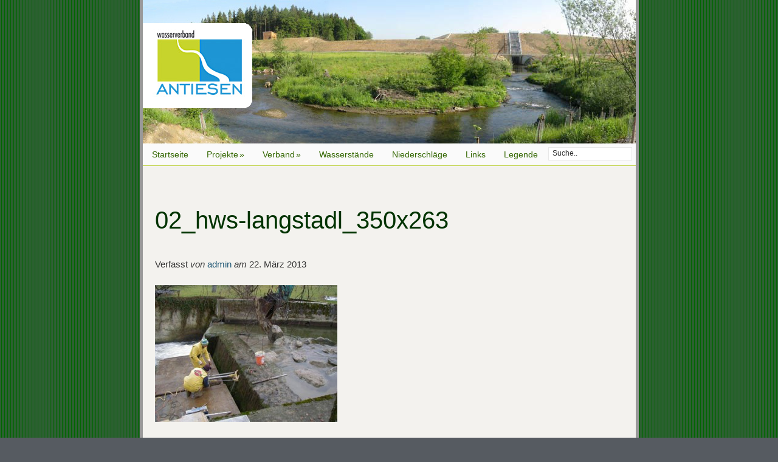

--- FILE ---
content_type: text/html; charset=UTF-8
request_url: https://www.wv-antiesen.at/02_hws-langstadl_350x263/
body_size: 6678
content:
<!DOCTYPE HTML>
<html class="no-js" lang="de">
<head>
<meta charset="UTF-8" />
<link rel="profile" href="https://gmpg.org/xfn/11" />
<meta name="viewport" content="width=device-width, initial-scale=1.0"/>
<title>02_hws-langstadl_350x263 | Wasserverband Antiesen</title>
<link rel="Shortcut Icon" href="https://www.wv-antiesen.at/wp-content/themes/catalyst/images/favicon.ico" type="image/x-icon" />
<meta name='robots' content='max-image-preview:large' />
	<style>img:is([sizes="auto" i], [sizes^="auto," i]) { contain-intrinsic-size: 3000px 1500px }</style>
	<link rel='dns-prefetch' href='//stats.wp.com' />
<link rel="alternate" type="application/rss+xml" title="Wasserverband Antiesen &raquo; Feed" href="https://www.wv-antiesen.at/feed/" />
<link rel="alternate" type="application/rss+xml" title="Wasserverband Antiesen &raquo; Kommentar-Feed" href="https://www.wv-antiesen.at/comments/feed/" />
<script type="text/javascript">
/* <![CDATA[ */
window._wpemojiSettings = {"baseUrl":"https:\/\/s.w.org\/images\/core\/emoji\/16.0.1\/72x72\/","ext":".png","svgUrl":"https:\/\/s.w.org\/images\/core\/emoji\/16.0.1\/svg\/","svgExt":".svg","source":{"concatemoji":"https:\/\/www.wv-antiesen.at\/wp-includes\/js\/wp-emoji-release.min.js?ver=6.8.3"}};
/*! This file is auto-generated */
!function(s,n){var o,i,e;function c(e){try{var t={supportTests:e,timestamp:(new Date).valueOf()};sessionStorage.setItem(o,JSON.stringify(t))}catch(e){}}function p(e,t,n){e.clearRect(0,0,e.canvas.width,e.canvas.height),e.fillText(t,0,0);var t=new Uint32Array(e.getImageData(0,0,e.canvas.width,e.canvas.height).data),a=(e.clearRect(0,0,e.canvas.width,e.canvas.height),e.fillText(n,0,0),new Uint32Array(e.getImageData(0,0,e.canvas.width,e.canvas.height).data));return t.every(function(e,t){return e===a[t]})}function u(e,t){e.clearRect(0,0,e.canvas.width,e.canvas.height),e.fillText(t,0,0);for(var n=e.getImageData(16,16,1,1),a=0;a<n.data.length;a++)if(0!==n.data[a])return!1;return!0}function f(e,t,n,a){switch(t){case"flag":return n(e,"\ud83c\udff3\ufe0f\u200d\u26a7\ufe0f","\ud83c\udff3\ufe0f\u200b\u26a7\ufe0f")?!1:!n(e,"\ud83c\udde8\ud83c\uddf6","\ud83c\udde8\u200b\ud83c\uddf6")&&!n(e,"\ud83c\udff4\udb40\udc67\udb40\udc62\udb40\udc65\udb40\udc6e\udb40\udc67\udb40\udc7f","\ud83c\udff4\u200b\udb40\udc67\u200b\udb40\udc62\u200b\udb40\udc65\u200b\udb40\udc6e\u200b\udb40\udc67\u200b\udb40\udc7f");case"emoji":return!a(e,"\ud83e\udedf")}return!1}function g(e,t,n,a){var r="undefined"!=typeof WorkerGlobalScope&&self instanceof WorkerGlobalScope?new OffscreenCanvas(300,150):s.createElement("canvas"),o=r.getContext("2d",{willReadFrequently:!0}),i=(o.textBaseline="top",o.font="600 32px Arial",{});return e.forEach(function(e){i[e]=t(o,e,n,a)}),i}function t(e){var t=s.createElement("script");t.src=e,t.defer=!0,s.head.appendChild(t)}"undefined"!=typeof Promise&&(o="wpEmojiSettingsSupports",i=["flag","emoji"],n.supports={everything:!0,everythingExceptFlag:!0},e=new Promise(function(e){s.addEventListener("DOMContentLoaded",e,{once:!0})}),new Promise(function(t){var n=function(){try{var e=JSON.parse(sessionStorage.getItem(o));if("object"==typeof e&&"number"==typeof e.timestamp&&(new Date).valueOf()<e.timestamp+604800&&"object"==typeof e.supportTests)return e.supportTests}catch(e){}return null}();if(!n){if("undefined"!=typeof Worker&&"undefined"!=typeof OffscreenCanvas&&"undefined"!=typeof URL&&URL.createObjectURL&&"undefined"!=typeof Blob)try{var e="postMessage("+g.toString()+"("+[JSON.stringify(i),f.toString(),p.toString(),u.toString()].join(",")+"));",a=new Blob([e],{type:"text/javascript"}),r=new Worker(URL.createObjectURL(a),{name:"wpTestEmojiSupports"});return void(r.onmessage=function(e){c(n=e.data),r.terminate(),t(n)})}catch(e){}c(n=g(i,f,p,u))}t(n)}).then(function(e){for(var t in e)n.supports[t]=e[t],n.supports.everything=n.supports.everything&&n.supports[t],"flag"!==t&&(n.supports.everythingExceptFlag=n.supports.everythingExceptFlag&&n.supports[t]);n.supports.everythingExceptFlag=n.supports.everythingExceptFlag&&!n.supports.flag,n.DOMReady=!1,n.readyCallback=function(){n.DOMReady=!0}}).then(function(){return e}).then(function(){var e;n.supports.everything||(n.readyCallback(),(e=n.source||{}).concatemoji?t(e.concatemoji):e.wpemoji&&e.twemoji&&(t(e.twemoji),t(e.wpemoji)))}))}((window,document),window._wpemojiSettings);
/* ]]> */
</script>
<link rel='stylesheet' id='catalyst_minified_stylesheet-css' href='https://www.wv-antiesen.at/wp-content/themes/dynamik/css/dynamik-min.css?ver=1645202510' type='text/css' media='all' />
<style id='wp-emoji-styles-inline-css' type='text/css'>

	img.wp-smiley, img.emoji {
		display: inline !important;
		border: none !important;
		box-shadow: none !important;
		height: 1em !important;
		width: 1em !important;
		margin: 0 0.07em !important;
		vertical-align: -0.1em !important;
		background: none !important;
		padding: 0 !important;
	}
</style>
<link rel='stylesheet' id='wp-block-library-css' href='https://www.wv-antiesen.at/wp-includes/css/dist/block-library/style.min.css?ver=6.8.3' type='text/css' media='all' />
<style id='classic-theme-styles-inline-css' type='text/css'>
/*! This file is auto-generated */
.wp-block-button__link{color:#fff;background-color:#32373c;border-radius:9999px;box-shadow:none;text-decoration:none;padding:calc(.667em + 2px) calc(1.333em + 2px);font-size:1.125em}.wp-block-file__button{background:#32373c;color:#fff;text-decoration:none}
</style>
<link rel='stylesheet' id='mediaelement-css' href='https://www.wv-antiesen.at/wp-includes/js/mediaelement/mediaelementplayer-legacy.min.css?ver=4.2.17' type='text/css' media='all' />
<link rel='stylesheet' id='wp-mediaelement-css' href='https://www.wv-antiesen.at/wp-includes/js/mediaelement/wp-mediaelement.min.css?ver=6.8.3' type='text/css' media='all' />
<style id='jetpack-sharing-buttons-style-inline-css' type='text/css'>
.jetpack-sharing-buttons__services-list{display:flex;flex-direction:row;flex-wrap:wrap;gap:0;list-style-type:none;margin:5px;padding:0}.jetpack-sharing-buttons__services-list.has-small-icon-size{font-size:12px}.jetpack-sharing-buttons__services-list.has-normal-icon-size{font-size:16px}.jetpack-sharing-buttons__services-list.has-large-icon-size{font-size:24px}.jetpack-sharing-buttons__services-list.has-huge-icon-size{font-size:36px}@media print{.jetpack-sharing-buttons__services-list{display:none!important}}.editor-styles-wrapper .wp-block-jetpack-sharing-buttons{gap:0;padding-inline-start:0}ul.jetpack-sharing-buttons__services-list.has-background{padding:1.25em 2.375em}
</style>
<style id='global-styles-inline-css' type='text/css'>
:root{--wp--preset--aspect-ratio--square: 1;--wp--preset--aspect-ratio--4-3: 4/3;--wp--preset--aspect-ratio--3-4: 3/4;--wp--preset--aspect-ratio--3-2: 3/2;--wp--preset--aspect-ratio--2-3: 2/3;--wp--preset--aspect-ratio--16-9: 16/9;--wp--preset--aspect-ratio--9-16: 9/16;--wp--preset--color--black: #000000;--wp--preset--color--cyan-bluish-gray: #abb8c3;--wp--preset--color--white: #ffffff;--wp--preset--color--pale-pink: #f78da7;--wp--preset--color--vivid-red: #cf2e2e;--wp--preset--color--luminous-vivid-orange: #ff6900;--wp--preset--color--luminous-vivid-amber: #fcb900;--wp--preset--color--light-green-cyan: #7bdcb5;--wp--preset--color--vivid-green-cyan: #00d084;--wp--preset--color--pale-cyan-blue: #8ed1fc;--wp--preset--color--vivid-cyan-blue: #0693e3;--wp--preset--color--vivid-purple: #9b51e0;--wp--preset--gradient--vivid-cyan-blue-to-vivid-purple: linear-gradient(135deg,rgba(6,147,227,1) 0%,rgb(155,81,224) 100%);--wp--preset--gradient--light-green-cyan-to-vivid-green-cyan: linear-gradient(135deg,rgb(122,220,180) 0%,rgb(0,208,130) 100%);--wp--preset--gradient--luminous-vivid-amber-to-luminous-vivid-orange: linear-gradient(135deg,rgba(252,185,0,1) 0%,rgba(255,105,0,1) 100%);--wp--preset--gradient--luminous-vivid-orange-to-vivid-red: linear-gradient(135deg,rgba(255,105,0,1) 0%,rgb(207,46,46) 100%);--wp--preset--gradient--very-light-gray-to-cyan-bluish-gray: linear-gradient(135deg,rgb(238,238,238) 0%,rgb(169,184,195) 100%);--wp--preset--gradient--cool-to-warm-spectrum: linear-gradient(135deg,rgb(74,234,220) 0%,rgb(151,120,209) 20%,rgb(207,42,186) 40%,rgb(238,44,130) 60%,rgb(251,105,98) 80%,rgb(254,248,76) 100%);--wp--preset--gradient--blush-light-purple: linear-gradient(135deg,rgb(255,206,236) 0%,rgb(152,150,240) 100%);--wp--preset--gradient--blush-bordeaux: linear-gradient(135deg,rgb(254,205,165) 0%,rgb(254,45,45) 50%,rgb(107,0,62) 100%);--wp--preset--gradient--luminous-dusk: linear-gradient(135deg,rgb(255,203,112) 0%,rgb(199,81,192) 50%,rgb(65,88,208) 100%);--wp--preset--gradient--pale-ocean: linear-gradient(135deg,rgb(255,245,203) 0%,rgb(182,227,212) 50%,rgb(51,167,181) 100%);--wp--preset--gradient--electric-grass: linear-gradient(135deg,rgb(202,248,128) 0%,rgb(113,206,126) 100%);--wp--preset--gradient--midnight: linear-gradient(135deg,rgb(2,3,129) 0%,rgb(40,116,252) 100%);--wp--preset--font-size--small: 13px;--wp--preset--font-size--medium: 20px;--wp--preset--font-size--large: 36px;--wp--preset--font-size--x-large: 42px;--wp--preset--spacing--20: 0.44rem;--wp--preset--spacing--30: 0.67rem;--wp--preset--spacing--40: 1rem;--wp--preset--spacing--50: 1.5rem;--wp--preset--spacing--60: 2.25rem;--wp--preset--spacing--70: 3.38rem;--wp--preset--spacing--80: 5.06rem;--wp--preset--shadow--natural: 6px 6px 9px rgba(0, 0, 0, 0.2);--wp--preset--shadow--deep: 12px 12px 50px rgba(0, 0, 0, 0.4);--wp--preset--shadow--sharp: 6px 6px 0px rgba(0, 0, 0, 0.2);--wp--preset--shadow--outlined: 6px 6px 0px -3px rgba(255, 255, 255, 1), 6px 6px rgba(0, 0, 0, 1);--wp--preset--shadow--crisp: 6px 6px 0px rgba(0, 0, 0, 1);}:where(.is-layout-flex){gap: 0.5em;}:where(.is-layout-grid){gap: 0.5em;}body .is-layout-flex{display: flex;}.is-layout-flex{flex-wrap: wrap;align-items: center;}.is-layout-flex > :is(*, div){margin: 0;}body .is-layout-grid{display: grid;}.is-layout-grid > :is(*, div){margin: 0;}:where(.wp-block-columns.is-layout-flex){gap: 2em;}:where(.wp-block-columns.is-layout-grid){gap: 2em;}:where(.wp-block-post-template.is-layout-flex){gap: 1.25em;}:where(.wp-block-post-template.is-layout-grid){gap: 1.25em;}.has-black-color{color: var(--wp--preset--color--black) !important;}.has-cyan-bluish-gray-color{color: var(--wp--preset--color--cyan-bluish-gray) !important;}.has-white-color{color: var(--wp--preset--color--white) !important;}.has-pale-pink-color{color: var(--wp--preset--color--pale-pink) !important;}.has-vivid-red-color{color: var(--wp--preset--color--vivid-red) !important;}.has-luminous-vivid-orange-color{color: var(--wp--preset--color--luminous-vivid-orange) !important;}.has-luminous-vivid-amber-color{color: var(--wp--preset--color--luminous-vivid-amber) !important;}.has-light-green-cyan-color{color: var(--wp--preset--color--light-green-cyan) !important;}.has-vivid-green-cyan-color{color: var(--wp--preset--color--vivid-green-cyan) !important;}.has-pale-cyan-blue-color{color: var(--wp--preset--color--pale-cyan-blue) !important;}.has-vivid-cyan-blue-color{color: var(--wp--preset--color--vivid-cyan-blue) !important;}.has-vivid-purple-color{color: var(--wp--preset--color--vivid-purple) !important;}.has-black-background-color{background-color: var(--wp--preset--color--black) !important;}.has-cyan-bluish-gray-background-color{background-color: var(--wp--preset--color--cyan-bluish-gray) !important;}.has-white-background-color{background-color: var(--wp--preset--color--white) !important;}.has-pale-pink-background-color{background-color: var(--wp--preset--color--pale-pink) !important;}.has-vivid-red-background-color{background-color: var(--wp--preset--color--vivid-red) !important;}.has-luminous-vivid-orange-background-color{background-color: var(--wp--preset--color--luminous-vivid-orange) !important;}.has-luminous-vivid-amber-background-color{background-color: var(--wp--preset--color--luminous-vivid-amber) !important;}.has-light-green-cyan-background-color{background-color: var(--wp--preset--color--light-green-cyan) !important;}.has-vivid-green-cyan-background-color{background-color: var(--wp--preset--color--vivid-green-cyan) !important;}.has-pale-cyan-blue-background-color{background-color: var(--wp--preset--color--pale-cyan-blue) !important;}.has-vivid-cyan-blue-background-color{background-color: var(--wp--preset--color--vivid-cyan-blue) !important;}.has-vivid-purple-background-color{background-color: var(--wp--preset--color--vivid-purple) !important;}.has-black-border-color{border-color: var(--wp--preset--color--black) !important;}.has-cyan-bluish-gray-border-color{border-color: var(--wp--preset--color--cyan-bluish-gray) !important;}.has-white-border-color{border-color: var(--wp--preset--color--white) !important;}.has-pale-pink-border-color{border-color: var(--wp--preset--color--pale-pink) !important;}.has-vivid-red-border-color{border-color: var(--wp--preset--color--vivid-red) !important;}.has-luminous-vivid-orange-border-color{border-color: var(--wp--preset--color--luminous-vivid-orange) !important;}.has-luminous-vivid-amber-border-color{border-color: var(--wp--preset--color--luminous-vivid-amber) !important;}.has-light-green-cyan-border-color{border-color: var(--wp--preset--color--light-green-cyan) !important;}.has-vivid-green-cyan-border-color{border-color: var(--wp--preset--color--vivid-green-cyan) !important;}.has-pale-cyan-blue-border-color{border-color: var(--wp--preset--color--pale-cyan-blue) !important;}.has-vivid-cyan-blue-border-color{border-color: var(--wp--preset--color--vivid-cyan-blue) !important;}.has-vivid-purple-border-color{border-color: var(--wp--preset--color--vivid-purple) !important;}.has-vivid-cyan-blue-to-vivid-purple-gradient-background{background: var(--wp--preset--gradient--vivid-cyan-blue-to-vivid-purple) !important;}.has-light-green-cyan-to-vivid-green-cyan-gradient-background{background: var(--wp--preset--gradient--light-green-cyan-to-vivid-green-cyan) !important;}.has-luminous-vivid-amber-to-luminous-vivid-orange-gradient-background{background: var(--wp--preset--gradient--luminous-vivid-amber-to-luminous-vivid-orange) !important;}.has-luminous-vivid-orange-to-vivid-red-gradient-background{background: var(--wp--preset--gradient--luminous-vivid-orange-to-vivid-red) !important;}.has-very-light-gray-to-cyan-bluish-gray-gradient-background{background: var(--wp--preset--gradient--very-light-gray-to-cyan-bluish-gray) !important;}.has-cool-to-warm-spectrum-gradient-background{background: var(--wp--preset--gradient--cool-to-warm-spectrum) !important;}.has-blush-light-purple-gradient-background{background: var(--wp--preset--gradient--blush-light-purple) !important;}.has-blush-bordeaux-gradient-background{background: var(--wp--preset--gradient--blush-bordeaux) !important;}.has-luminous-dusk-gradient-background{background: var(--wp--preset--gradient--luminous-dusk) !important;}.has-pale-ocean-gradient-background{background: var(--wp--preset--gradient--pale-ocean) !important;}.has-electric-grass-gradient-background{background: var(--wp--preset--gradient--electric-grass) !important;}.has-midnight-gradient-background{background: var(--wp--preset--gradient--midnight) !important;}.has-small-font-size{font-size: var(--wp--preset--font-size--small) !important;}.has-medium-font-size{font-size: var(--wp--preset--font-size--medium) !important;}.has-large-font-size{font-size: var(--wp--preset--font-size--large) !important;}.has-x-large-font-size{font-size: var(--wp--preset--font-size--x-large) !important;}
:where(.wp-block-post-template.is-layout-flex){gap: 1.25em;}:where(.wp-block-post-template.is-layout-grid){gap: 1.25em;}
:where(.wp-block-columns.is-layout-flex){gap: 2em;}:where(.wp-block-columns.is-layout-grid){gap: 2em;}
:root :where(.wp-block-pullquote){font-size: 1.5em;line-height: 1.6;}
</style>
<script type="text/javascript" src="https://www.wv-antiesen.at/wp-content/plugins/enable-jquery-migrate-helper/js/jquery/jquery-1.12.4-wp.js?ver=1.12.4-wp" id="jquery-core-js"></script>
<script type="text/javascript" src="https://www.wv-antiesen.at/wp-content/plugins/enable-jquery-migrate-helper/js/jquery-migrate/jquery-migrate-1.4.1-wp.js?ver=1.4.1-wp" id="jquery-migrate-js"></script>
<script type="text/javascript" src="https://www.wv-antiesen.at/wp-content/themes/catalyst/lib/js/modernizr.min.js?ver=1.5.3" id="modernizr-js"></script>
<script type="text/javascript" src="https://www.wv-antiesen.at/wp-content/themes/catalyst/lib/js/respond/respond.min.js?ver=1.5.3" id="respond-js"></script>
<link rel="pingback" href="https://www.wv-antiesen.at/xmlrpc.php" />
<link rel="https://api.w.org/" href="https://www.wv-antiesen.at/wp-json/" /><link rel="alternate" title="JSON" type="application/json" href="https://www.wv-antiesen.at/wp-json/wp/v2/media/527" /><link rel="EditURI" type="application/rsd+xml" title="RSD" href="https://www.wv-antiesen.at/xmlrpc.php?rsd" />
<link rel='shortlink' href='https://www.wv-antiesen.at/?p=527' />
<link rel="alternate" title="oEmbed (JSON)" type="application/json+oembed" href="https://www.wv-antiesen.at/wp-json/oembed/1.0/embed?url=https%3A%2F%2Fwww.wv-antiesen.at%2F02_hws-langstadl_350x263%2F" />
<link rel="alternate" title="oEmbed (XML)" type="text/xml+oembed" href="https://www.wv-antiesen.at/wp-json/oembed/1.0/embed?url=https%3A%2F%2Fwww.wv-antiesen.at%2F02_hws-langstadl_350x263%2F&#038;format=xml" />
	<style>img#wpstats{display:none}</style>
		<link rel="canonical" href="https://www.wv-antiesen.at/02_hws-langstadl_350x263/" />
<div id="top"></div><!-- Anker für back-to-top -->
</head>

<body data-rsssl=1 class="attachment wp-singular attachment-template-default single single-attachment postid-527 attachmentid-527 attachment-jpeg wp-theme-catalyst wp-child-theme-dynamik mac chrome no-sidebar catalyst_default header-left-full-width logo-image">

<div id="wrap" class="clearfix">
<div id="header-wrap">
<header id="header" role="banner">
<div id="header-left">
<p id="title"><a href="https://www.wv-antiesen.at/" title="Wasserverband Antiesen">Wasserverband Antiesen</a></p><p id="tagline">Projekte</p></div>
</header>
</div>
<div id="navbar-1-wrap"><nav id="navbar-1" class="clearfix" role="navigation"><div id="navbar-1-left"><ul id="nav-1" class="nav-1 superfish"><li class="home"><a href="https://www.wv-antiesen.at/" title="Startseite">Startseite</a></li><li class="page_item page-item-13 page_item_has_children"><a href="https://www.wv-antiesen.at/projekte/">Projekte</a><ul class='children'><li class="page_item page-item-93"><a href="https://www.wv-antiesen.at/projekte/rhb-hof/">RHB Hof</a></li><li class="page_item page-item-104"><a href="https://www.wv-antiesen.at/projekte/rhb-rettenbrunn/">RHB Rettenbrunn</a></li><li class="page_item page-item-110"><a href="https://www.wv-antiesen.at/projekte/rhb-wotzling/">RHB Wötzling</a></li><li class="page_item page-item-19 page_item_has_children"><a href="https://www.wv-antiesen.at/projekte/projekte-im-verbandsgebiet/">Projekte im Verbandsgebiet</a><ul class='children'><li class="page_item page-item-33 page_item_has_children"><a href="https://www.wv-antiesen.at/projekte/projekte-im-verbandsgebiet/aurolzmunster/">Aurolzmünster</a><ul class='children'><li class="page_item page-item-38"><a href="https://www.wv-antiesen.at/projekte/projekte-im-verbandsgebiet/aurolzmunster/hws-aurolzmunster/">HWS Aurolzmünster</a></li><li class="page_item page-item-45"><a href="https://www.wv-antiesen.at/projekte/projekte-im-verbandsgebiet/aurolzmunster/hws-maierhof-nord/">HWS Maierhof Nord</a></li><li class="page_item page-item-132"><a href="https://www.wv-antiesen.at/projekte/projekte-im-verbandsgebiet/aurolzmunster/hws-maierhof-sud/">HWS Maierhof Süd</a></li><li class="page_item page-item-138"><a href="https://www.wv-antiesen.at/projekte/projekte-im-verbandsgebiet/aurolzmunster/renaturierung-pegel-danner/">Renaturierung Pegel Danner</a></li><li class="page_item page-item-140"><a href="https://www.wv-antiesen.at/projekte/projekte-im-verbandsgebiet/aurolzmunster/sanierung-8-absturze-aurolzmunster/">Sanierung 8 Abstürze Aurolzmünster</a></li></ul></li><li class="page_item page-item-89 page_item_has_children"><a href="https://www.wv-antiesen.at/projekte/projekte-im-verbandsgebiet/eberschwang/">Eberschwang</a><ul class='children'><li class="page_item page-item-186"><a href="https://www.wv-antiesen.at/projekte/projekte-im-verbandsgebiet/eberschwang/hws-eberschwang/">HWS Eberschwang</a></li><li class="page_item page-item-188"><a href="https://www.wv-antiesen.at/projekte/projekte-im-verbandsgebiet/eberschwang/renaturierung-vockingerbach/">Renaturierung Vockingerbach</a></li></ul></li><li class="page_item page-item-91"><a href="https://www.wv-antiesen.at/projekte/projekte-im-verbandsgebiet/eitzing/">Eitzing</a></li><li class="page_item page-item-95 page_item_has_children"><a href="https://www.wv-antiesen.at/projekte/projekte-im-verbandsgebiet/hohenzell/">Hohenzell</a><ul class='children'><li class="page_item page-item-198"><a href="https://www.wv-antiesen.at/projekte/projekte-im-verbandsgebiet/hohenzell/hws-hohenzell/">HWS Hohenzell</a></li><li class="page_item page-item-200"><a href="https://www.wv-antiesen.at/projekte/projekte-im-verbandsgebiet/hohenzell/hws-langstadl/">HWS Langstadl</a></li></ul></li><li class="page_item page-item-97"><a href="https://www.wv-antiesen.at/projekte/projekte-im-verbandsgebiet/ort-reichersberg/">Ort und Reichersberg</a></li><li class="page_item page-item-106 page_item_has_children"><a href="https://www.wv-antiesen.at/projekte/projekte-im-verbandsgebiet/ried-im-innkreis/">Ried im Innkreis</a><ul class='children'><li class="page_item page-item-192"><a href="https://www.wv-antiesen.at/projekte/projekte-im-verbandsgebiet/ried-im-innkreis/revitalisierung-der-breitsach/">Revitalisierung der Breitsach</a></li></ul></li><li class="page_item page-item-99 page_item_has_children"><a href="https://www.wv-antiesen.at/projekte/projekte-im-verbandsgebiet/st-marienkirchen/">St. Marienkirchen</a><ul class='children'><li class="page_item page-item-190"><a href="https://www.wv-antiesen.at/projekte/projekte-im-verbandsgebiet/st-marienkirchen/hws-etzelshoferbach/">HWS Etzelshoferbach</a></li></ul></li><li class="page_item page-item-101"><a href="https://www.wv-antiesen.at/projekte/projekte-im-verbandsgebiet/st-martin/">St. Martin</a></li><li class="page_item page-item-108"><a href="https://www.wv-antiesen.at/projekte/projekte-im-verbandsgebiet/tumeltsham/">Tumeltsham</a></li></ul></li></ul></li><li class="page_item page-item-53 page_item_has_children"><a href="https://www.wv-antiesen.at/verband/">Verband</a><ul class='children'><li class="page_item page-item-56"><a href="https://www.wv-antiesen.at/verband/geografische-lage/">Geografische Lage</a></li><li class="page_item page-item-58"><a href="https://www.wv-antiesen.at/verband/mitglieder/">Mitglieder</a></li><li class="page_item page-item-60"><a href="https://www.wv-antiesen.at/verband/vorstand/">Vorstand</a></li><li class="page_item page-item-63"><a href="https://www.wv-antiesen.at/verband/zweck/">Zweck</a></li><li class="page_item page-item-65"><a href="https://www.wv-antiesen.at/verband/historie/">Historie</a></li></ul></li><li class="page_item page-item-123"><a href="https://www.wv-antiesen.at/wasserstande/">Wasserstände</a></li><li class="page_item page-item-823"><a href="https://www.wv-antiesen.at/niederschlaege/">Niederschläge</a></li><li class="page_item page-item-126"><a href="https://www.wv-antiesen.at/links/">Links</a></li><li class="page_item page-item-129"><a href="https://www.wv-antiesen.at/legende/">Legende</a></li></ul></div><div id="navbar-1-right" class="navbar-right-search">
		<form method="get" class="searchform" action="https://www.wv-antiesen.at/" >
			<input type="text" value="Suche.." name="s" class="s" onfocus="if(this.value == 'Suche..' ) {this.value = '';}" onblur="if(this.value == '' ) {this.value = 'Suche..';}" />
			
		</form>
	</div></nav></div>

		<div id="container-wrap">
		
			
			<div id="container">
			
							
				<div id="content-sidebar-wrap">
				
										
					<div id="content-wrap">

												
						<div id="content" class="hfeed" role="main">
						
							
		
		
	<article class="post-527 attachment type-attachment status-inherit hentry">
	
		<header class="entry-header">
						<h1 class="entry-title">02_hws-langstadl_350x263</h1>

			<div class="byline-meta">Verfasst <em>von</em> <span class="author vcard"><span class="fn"><a href="https://www.wv-antiesen.at/author/admin/" rel="author">admin</a></span></span> <em>am</em> <time class="date time published" title="2013-03-22T16:05:21+0200">22. März 2013</time>  </div>		</header>
		
				<div class="entry-content">
		<p class="attachment"><a href='https://www.wv-antiesen.at/wp-content/uploads/02_hws-langstadl_350x263.jpg'><img fetchpriority="high" decoding="async" width="300" height="225" src="https://www.wv-antiesen.at/wp-content/uploads/02_hws-langstadl_350x263-300x225.jpg" class="attachment-medium size-medium" alt="" srcset="https://www.wv-antiesen.at/wp-content/uploads/02_hws-langstadl_350x263-300x225.jpg 300w, https://www.wv-antiesen.at/wp-content/uploads/02_hws-langstadl_350x263.jpg 350w" sizes="(max-width: 300px) 100vw, 300px" /></a></p>
<div style="clear:both;"></div>
<!--<rdf:RDF xmlns:rdf="http://www.w3.org/1999/02/22-rdf-syntax-ns#"
			xmlns:dc="http://purl.org/dc/elements/1.1/"
			xmlns:trackback="http://madskills.com/public/xml/rss/module/trackback/">
		<rdf:Description rdf:about="https://www.wv-antiesen.at/02_hws-langstadl_350x263/"
    dc:identifier="https://www.wv-antiesen.at/02_hws-langstadl_350x263/"
    dc:title="02_hws-langstadl_350x263"
    trackback:ping="https://www.wv-antiesen.at/02_hws-langstadl_350x263/trackback/" />
</rdf:RDF>-->
		</div>
		<footer class="post-meta"><p></p></footer>		
	</article>
		
	
	
						</div><!-- end #content -->
						
						<div style="clear:both;"></div>
						
						
					</div><!-- end #content-wrap -->
					
					
				</div><!-- end #content-sidebar-wrap -->
				
								
			</div><!-- end #container -->
			
			<div style="clear:both;"></div>
			
						
		</div><!-- end #container-wrap -->
		
		<div style="clear:both;"></div>

		<div id="footer-wrap">
<footer id="footer" class="clearfix" role="contentinfo">
 <p class="footer-content footer-left"> <span class="footer-text"><a href="https://www.wv-antiesen.at/impressum">Impressum</a> | <a href="https://www.wv-antiesen.at/login-ws">Login WS</a> | <a href="https://www.wv-antiesen.at/cookie-policy/">Cookie Policy</a> | <a href="https://www.wv-antiesen.at/datenschutzerklaerung/">Datenschutz</a> |</span> <span class="footer-copyright">Copyright &copy; 2025 Wasserverband Antiesen</span> 
</footer>
</div>
</div><!-- end #wrap -->
<script type="speculationrules">
{"prefetch":[{"source":"document","where":{"and":[{"href_matches":"\/*"},{"not":{"href_matches":["\/wp-*.php","\/wp-admin\/*","\/wp-content\/uploads\/*","\/wp-content\/*","\/wp-content\/plugins\/*","\/wp-content\/themes\/dynamik\/*","\/wp-content\/themes\/catalyst\/*","\/*\\?(.+)"]}},{"not":{"selector_matches":"a[rel~=\"nofollow\"]"}},{"not":{"selector_matches":".no-prefetch, .no-prefetch a"}}]},"eagerness":"conservative"}]}
</script>
<script type="text/javascript" src="https://www.wv-antiesen.at/wp-content/themes/catalyst/lib/js/navbars/superfish.js?ver=1.5.3" id="superfish-js"></script>
<script type="text/javascript" src="https://www.wv-antiesen.at/wp-content/themes/catalyst/lib/js/catalyst-responsive.js?ver=1.5.3" id="responsive-js"></script>
<script type="text/javascript" id="jetpack-stats-js-before">
/* <![CDATA[ */
_stq = window._stq || [];
_stq.push([ "view", JSON.parse("{\"v\":\"ext\",\"blog\":\"48042180\",\"post\":\"527\",\"tz\":\"2\",\"srv\":\"www.wv-antiesen.at\",\"j\":\"1:15.3.1\"}") ]);
_stq.push([ "clickTrackerInit", "48042180", "527" ]);
/* ]]> */
</script>
<script type="text/javascript" src="https://stats.wp.com/e-202549.js" id="jetpack-stats-js" defer="defer" data-wp-strategy="defer"></script>

</body>

</html>

--- FILE ---
content_type: text/css
request_url: https://www.wv-antiesen.at/wp-content/themes/dynamik/css/dynamik-min.css?ver=1645202510
body_size: 47768
content:
/* This file is auto-generated from the Dynamik Options settings and custom.css content (if file exists). Any direct edits here will be lost if the settings page is saved */
  html,body,div,span,applet,object,iframe,h1,h2,h3,h4,h5,h6,p,blockquote,pre,a,abbr,acronym,address,big,cite,code,del,dfn,em,font,img,ins,kbd,q,s,samp,small,strike,strong,sub,sup,tt,var,b,u,i,center,dl,dt,dd,ol,ul,li,fieldset,form,label,legend,table,caption,tbody,tfoot,thead,tr,th,td{margin:0;padding:0;outline:0;} blockquote:before,blockquote:after,q:before,q:after{content:"";}blockquote,q{quotes:"" "";} .clearfix:after{visibility:hidden;display:block;height:0;font-size:0;line-height:0;content:" ";clear:both;}.clearfix{display:block;} * html .clearfix{height:1%;} *:first-child + html .clearfix{min-height:1%;} article,aside,canvas,details,figcaption,figure,footer,header,hgroup,menu,nav,section,summary{display:block;}  body{background:#565B61 url(images/backgroundpixel.gif) top repeat;margin:0 auto;color:#333333;font-size:16px;font-family:Tahoma,sans-serif;line-height:23px;}#wrap{background:#999999;max-width:811px;border-top:0px solid #999999;border-bottom:0px solid #999999;border-left:0px solid #999999;border-right:0px solid #999999;margin:0px auto 20px;padding:0px 5px 0px 5px;clear:both;} a,a:visited{color:#1D5673;text-decoration:none;}a:hover{color:#339900;text-decoration:underline;}a img{border:none;} img.alignnone{margin:0 0 10px 0 !important;display:inline;}img.alignleft{margin:0 10px 10px 0 !important;display:inline;}img.centered,.aligncenter{margin:0 auto 10px !important;display:block;}img.alignright{margin:0 0 10px 10px !important;display:inline;}.alignleft{margin:0 10px 0 0;float:left;}.alignright{margin:0 0 0 10px;float:right;}.wp-caption{background:#FAFAFA;border:1px solid #E8E8E8;padding:10px 5px 0 5px;text-align:center;}.wp-caption p.wp-caption-text,.catalyst-excerpt-widget .wp-caption p.wp-caption-text{margin:0;padding:0 0 10px !important;color:#333333 !important;font-family:Tahoma,sans-serif !important;font-size:15px !important;line-height:120%;}.wp-post-image,#sidebar-1 .catalyst-excerpt-widget img,#sidebar-2 .catalyst-excerpt-widget img,#ez-home-sidebar-1 .catalyst-excerpt-widget img{background:#FAFAFA;border:1px solid #E8E8E8;padding:4px !important;}#sidebar-1 .catalyst-excerpt-widget img,#sidebar-2 .catalyst-excerpt-widget img,.ez-widget-area img.wp-post-image{margin-bottom:0 !important;}img.wp-smiley,img.wp-wink{border:none;margin:0;padding:0;float:none;}img#wpstats{width:0;height:0;overflow:hidden;display:none;}.post-format-icon{background:none;margin:0 0 0 10px;float:right;display:block;}.page .post-format-icon{display:none;}body.page-template-template-blog-php .post-format-icon{display:block;} #header-right .widget_search{padding:0;float:right;}.searchform{margin:0;padding:0;display:inline;overflow:hidden;}#sidebar-1 .searchform,#sidebar-2 .searchform{padding:0 10px;}.s{background:#FFFFFF;border:1px solid #E8E8E8;margin:10px 0;padding:6px 0px 5px 6px;color:#333333;font-family:Tahoma,sans-serif;font-size:15px;display:inline;}#header .s,#navbar-1 .s,#navbar-2 .s{margin:0;}.s,#header .s,#sidebar-1 .s,#sidebar-2 .s{width:130px;}.searchsubmit{background:#FAFAFA;border:1px solid #E8E8E8;margin:0;padding:6px 6px 5px 6px;color:#333333;font-family:Tahoma,sans-serif;font-size:15px;cursor:pointer;}.searchsubmit:hover{background:#FFFFFF;border:1px solid #E8E8E8;} #wp-calendar{margin:0;padding:0;width:100%;}#wp-calendar caption{margin:0;padding:5px 0 0 0;color:#333333;font-size:13px;}#wp-calendar th{color:#333333;}#wp-calendar td{margin:0;padding:2px;text-align:center;}#wp-calendar tfoot td{margin:0;padding:0 0 5px;} #header-wrap{background:#FFFFFF url(images/header_bg_complete_811x236.jpg) top left no-repeat;margin:0 auto;border-top:0px solid #E8E8E8;border-bottom:0px solid #E8E8E8;border-left:0px solid #E8E8E8;border-right:0px solid #E8E8E8;clear:both;}#header{max-width:811px;height:236px;margin:0 auto;padding:0;font-size:12px;float:none;overflow:hidden;}#header-left{max-width:811px;height:236px;padding:26px 0 0 20px;float:left;overflow:hidden;}#title{color:#003300;font-family:Tahoma,sans-serif;font-size:0px;font-weight:normal;text-decoration:none;}#title a,#title a:visited{color:#003300;text-decoration:none;}#title a:hover{color:#339900;text-decoration:none;}#tagline{margin:0;padding:8px 0 0;color:#333333;font-family:Tahoma,sans-serif;font-size:15px;font-weight:normal;}.logo-image #header #header-left{background:url(images/header_bg_logo_335x236.jpg) left top no-repeat;margin:0px 0 0 0px;}.logo-image #header-left,.logo-image #header-left #title,.logo-image #header-left #title a{width:811px;height:236px;padding:0;float:left;display:block;text-indent:-9999px;overflow:hidden;}.logo-image #header-left #tagline{display:block;overflow:hidden;}#header-right{max-width:811px;padding:0px 0px 0 0;float:right;}#header-right p{margin:0;padding:0 0 5px 0;}#header-right h4{margin:0;padding:0;color:#333333;font-size:12px;}#header-right img{display:block;}.header-left-full-width #header-left,.header-left-full-width #header-left #title,.header-left-full-width #header-left #title a{width:100%;}  #navbar-1-wrap{background:#FAFAFA;border-top:0px solid #BFD244;border-bottom:1px solid #BFD244;border-left:0px solid #BFD244;border-right:0px solid #BFD244;height:36px;margin:0px 0 0px 0;color:#336600;font-family:Tahoma,sans-serif;font-size:.9em;line-height:1em;clear:both;}#navbar-1{max-width:811px;margin:0 auto;padding:0;float:none;display:block;}#navbar-1-left,#navbar-2-left{margin:0;padding:0;float:left;}#navbar-1-right,#navbar-2-right{margin:0;padding:0;text-transform:none;float:right;}#navbar-1-right{color:#333333;font-family:Tahoma,sans-serif;font-size:.9em;}#navbar-1-right a,#navbar-1-right a:visited{color:#1D5673;text-decoration:none;}#navbar-1-right a:hover{color:#339900;text-decoration:underline;}#navbar-1-right.navbar-right-text{padding:0px 10px 0 0;}#navbar-1-right.navbar-right-search{padding:6px 6px 0 0;}#nav-1,#nav-2{margin:0;padding:0;}#nav-1 ul,#nav-2 ul{margin:0;padding:0;float:left;list-style:none;}#nav-1 li,#nav-2 li{margin:0;padding:0;float:left;list-style:none;}#nav-1 li a,#nav-1 li a:link,#nav-1 li a:visited{background:#FAFAFA;border-top:0px solid #E8E8E8;border-bottom:0px solid #E8E8E8;border-left:0px solid #E8E8E8;border-right:0px solid #E8E8E8;margin:0 0px 0 0px;padding:11px 15px 11px 15px;color:#336600;text-decoration:none;display:block;position:relative;}#nav-1 li a:hover,#nav-1 li a:active{background:#FFFFFF;border-top:0px solid #E8E8E8;border-bottom:0px solid #E8E8E8;border-left:0px solid #E8E8E8;border-right:0px solid #E8E8E8;color:#339900;text-decoration:none;}#nav-1 li a.sf-with-ul{padding-right:25px;}#nav-1 li a .sf-sub-indicator{top:11px;right:15px;position:absolute;float:right;display:block;overflow:hidden;}#nav-1 li li a .sf-sub-indicator{top:11px;right:10px;}#nav-1 li li a,#nav-1 li li a:link,#nav-1 li li a:visited{background:#FAFAFA;width:200px;border-top:0;border-right:1px solid #E8E8E8;border-bottom:1px solid #E8E8E8;border-left:1px solid #E8E8E8;margin:0px;padding:11px 10px 11px 10px;color:#336600;text-decoration:none;float:none;}#nav-1 li li a:hover,#nav-1 li li a:active{background:#FFFFFF;color:#339900;text-decoration:none;}#nav-1 li ul{width:225px;height:auto;margin:0;padding:0;z-index:9999;left:-999em;position:absolute;}#nav-1 li ul ul{margin:-37px 0 0 221px;}#nav-1 li:hover ul ul,#nav-2 li:hover ul ul,#nav-1 li:hover ul ul ul,#nav-2 li:hover ul ul ul{left:-999em;}#nav-1 li:hover ul,#nav-1 li.sfHover ul,#nav-2 li:hover ul,#nav-2 li.sfHover ul,#nav-1 li li:hover ul,#nav-2 li li:hover ul,#nav-1 li li li:hover ul,#nav-2 li li li:hover ul{left:auto;}#nav-1 li:hover,#nav-1 li.sfHover,#nav-2 li:hover,#nav-2 li.sfHover{position:static;}#nav-1 li.current_page_item a,#nav-1 li.current-menu-item a,#nav-1 li.current-cat a{background:#FFFFFF;border-top:0px solid #E8E8E8;border-bottom:0px solid #E8E8E8;border-left:0px solid #E8E8E8;border-right:0px solid #E8E8E8;color:#1D5673;text-decoration:none;} #navbar-2-wrap{background:#FFFFFF;border-top:0px solid #E8E8E8;border-bottom:1px solid #E8E8E8;border-left:0px solid #E8E8E8;border-right:0px solid #E8E8E8;height:37px;margin:0px 0 0px 0;color:#333333;font-family:Tahoma,sans-serif;font-size:15px;line-height:1em;clear:both;}#navbar-2{max-width:811px;margin:0 auto;padding:0;float:none;display:block;}#navbar-2-right{color:#333333;font-family:Tahoma,sans-serif;font-size:15px;}#navbar-2-right a,#navbar-2-right a:visited{color:#1D5673;text-decoration:none;}#navbar-2-right a:hover{color:#339900;text-decoration:underline;}#navbar-2-right.navbar-right-text{padding:10px 10px 0 0;}#navbar-2-right.navbar-right-search{padding:4px 4px 0 0;}#nav-2 li a,#nav-2 li a:link,#nav-2 li a:visited{background:#FFFFFF;border-top:0px solid #E8E8E8;border-bottom:0px solid #E8E8E8;border-left:0px solid #E8E8E8;border-right:0px solid #E8E8E8;margin:0px 0px 0px 0px;padding:11px 15px 11px 15px;color:#333333;text-decoration:none;display:block;position:relative;}#nav-2 li a:hover,#nav-2 li a:active{background:#FAFAFA;border-top:0px solid #E8E8E8;border-bottom:0px solid #E8E8E8;border-left:0px solid #E8E8E8;border-right:0px solid #E8E8E8;color:#339900;text-decoration:none;}#nav-2 li a.sf-with-ul{padding-right:25px;}#nav-2 li a .sf-sub-indicator{top:11px;right:15px;position:absolute;float:right;display:block;overflow:hidden;}#nav-2 li li a .sf-sub-indicator{top:11px;right:10px;}#nav-2 li li a,#nav-2 li li a:link,#nav-2 li li a:visited{background:#FFFFFF;width:150px;border-top:0;border-right:1px solid #E8E8E8;border-bottom:1px solid #E8E8E8;border-left:1px solid #E8E8E8;margin:0px;padding:11px 10px 11px 10px;color:#333333;text-decoration:none;float:none;}#nav-2 li li a:hover,#nav-2 li li a:active{background:#FAFAFA;color:#339900;text-decoration:none;}#nav-2 li ul{width:175px;height:auto;margin:0;padding:0;z-index:9999;left:-999em;position:absolute;}#nav-2 li ul ul{margin:-38px 0 0 171px;}#nav-2 li.current_page_item a,#nav-2 li.current-menu-item a,#nav-2 li.current-cat a{background:#FAFAFA;border-top:0px solid #E8E8E8;border-bottom:0px solid #E8E8E8;border-left:0px solid #E8E8E8;border-right:0px solid #E8E8E8;color:#333333;text-decoration:none;} #dropdown-nav-1-wrap,#dropdown-nav-2-wrap{display:none;}.nav-1-chosen-select,.nav-2-chosen-select{width:100%;margin:0;padding:7px;}.nav-1-chosen-select{background:#FAFAFA;border:1px solid #BFD244;color:#336600;font-family:Tahoma,sans-serif;font-size:.9em;}.nav-2-chosen-select{background:#FFFFFF;border:1px solid #E8E8E8;color:#333333;font-family:Tahoma,sans-serif;font-size:15px;} #container-wrap{background:#F3F2EE;margin:0;padding:0px 0px 0px 0px;clear:both;}#container{max-width:811px;margin:0;padding:0;}#content-sidebar-wrap{width:100%;float:left;}.double-sidebar #content-sidebar-wrap{width:100%;}#content-wrap{width:100%;margin:0;padding:0;float:left;}.left-sidebar #content-wrap,.double-left-sidebar #content-wrap,.double-sidebar #content-wrap{float:right;}.double-sidebar #content-wrap{float:left;}#content-wrap,.left-sidebar #content-wrap,.right-sidebar #content-wrap,.no-sidebar #content-wrap{}#content{margin:0 380px 0 0;padding:0;clear:both;overflow:hidden;}.double-left-sidebar #content{margin:0 0 0 380px;}.right-sidebar #content{margin:0 200px 0 0;}.left-sidebar #content{margin:0 0 0 200px;}.double-sidebar #content{margin:0 180px 0 200px;}.no-sidebar #content{margin:0;}#content,.left-sidebar #content,.right-sidebar #content,.no-sidebar #content{}#content img,#content p img{max-width:100%;height:auto;}#content .nivoSlider img{max-width:none;}#content .post,#content article{background:#F3F2EE;border-top:0px solid #E8E8E8;border-bottom:0px solid #E8E8E8;border-left:0px solid #E8E8E8;border-right:0px solid #E8E8E8;margin:40px 0 20px 0;padding:20px 20px 0px 20px;}#content .page{background:#F3F2EE;border-top:0px solid #E8E8E8;border-bottom:0px solid #E8E8E8;border-left:0px solid #E8E8E8;border-right:0px solid #E8E8E8;margin:0px 0 50px 0;padding:40px 50px 10px 50px;}#content .post p,#content .page p,#content article p{margin:0;padding:0 0 20px;}#content .entry-title{padding:5px 0 0;}#content .archive-template{float:left;width:50%;padding:10px 0;}.entry-content p,.entry-content ul li,.entry-content ol li{color:#333333;font-family:Tahoma,sans-serif;font-size:15px;}.entry-content a,.entry-content a:visited{color:#1D5673;text-decoration:none;}.entry-content a:hover{color:#339900;text-decoration:underline;}.breadcrumbs,.taxonomy-title-box,.author-title-box{background:#003300;border-top:0px solid #E8E8E8;border-bottom:0px solid #E8E8E8;border-left:0px solid #E8E8E8;border-right:0px solid #E8E8E8;margin:0px 0 0px 0;padding:2px 10px 2px 15px;color:#F3F2EE;font-family:Tahoma,sans-serif;font-size:.8em;}.breadcrumbs a,.breadcrumbs a:visited,.taxonomy-title-box a,.taxonomy-title-box a:visited,.author-title-box a,.author-title-box a:visited{color:#1D5673;text-decoration:none;}.breadcrumbs a:hover,.taxonomy-title-box a:hover,.author-title-box a:hover{color:#339900;text-decoration:underline;}#content .taxonomy-title-box h1,#content .author-title-box h1{color:#F3F2EE;} #entry-author-info{background:#FAFAFA;border-top:1px solid #E8E8E8;border-bottom:1px solid #E8E8E8;border-left:0px solid #E8E8E8;border-right:0px solid #E8E8E8;margin:20px 0 30px 0;padding:10px 10px 10px 10px;color:#333333;font-family:Tahoma,sans-serif;font-size:15px;overflow:hidden;clear:both;}#entry-author-info a,#entry-author-info a:visited{color:#1D5673 !important;text-decoration:none !important;}#entry-author-info a:hover{color:#339900 !important;text-decoration:underline !important;}#entry-author-info #author-avatar{background:#FFFFFF;border:1px solid #E8E8E8;width:80px;height:80px;margin:0 10px 0 0;padding:5px;float:left;}#entry-author-info #author-avatar .avatar{width:80px;height:80px;}#entry-author-info #author-description{margin:0;padding:0;}#entry-author-info p{color:#003300;font-family:Tahoma,sans-serif;font-size:15px;font-weight:bold;padding-bottom:0 !important;} .catalyst-hybrid-odd,.catalyst-hybrid-even{float:left;}.catalyst-hybrid-odd.catalyst-hybrid-columns{clear:both;}.catalyst-hybrid-even.catalyst-hybrid-columns{float:right;}.catalyst-hybrid-odd.catalyst-hybrid-columns,.catalyst-hybrid-even.catalyst-hybrid-columns{width:48%;} #content h1,#content h2,#content h3,#content h4,#content h5,#content h6{margin:0 0 4px;padding:0;font-family:Tahoma,sans-serif;font-weight:normal;line-height:120%;margin-bottom:1em;}#content h1{color:#003300;font-size:40px;}#content h2 a,#content h2 a:visited{color:#1D5673;text-decoration:none;}#content h2 a:hover{color:#339900;text-decoration:none;}#content h2{color:#003300;font-size:30px;}#content h3{color:#003300;font-size:30px;}#content h4{color:#003300;font-size:15px;}#content h5{color:#003300;font-size:15px;}#content h6{color:#003300;font-size:15px;} #content .sticky{background:#FAFAFA !important;border-top:1px solid #E8E8E8 !important;border-bottom:1px solid #E8E8E8 !important;border-left:0px solid #E8E8E8 !important;border-right:0px solid #E8E8E8 !important;margin:0px 0 30px 0 !important;padding:10px 10px 10px 10px !important;} #content .post ul,#content .page ul,#content article ul,.catalyst-widget-area ul,#content .post ol,#content .page ol,#content article ol,.catalyst-widget-area ol{margin:0;padding:0 0 15px 0;}#content .post ul li,#content .page ul li,#content article ul li,#content .post ol li,#content .page ol li,#content article ol li,.catalyst-widget-area ul li,.catalyst-widget-area ol li{margin:0 0 0 20px;padding:0 0 0px;}#content .post ul li,#content .page ul li,#content article ul li,.catalyst-widget-area ul li{margin:0 0 0 20px;list-style-type:disc;}#content .post ul ul,#content .page ul ul,#content article ul ul,.catalyst-widget-area ul ul{padding:0 0 0 20px;}#content .post ol ol,#content .page ol ol,#content article ol ol,.catalyst-widget-area ol ol{padding:0;} #content blockquote{background:#FAFAFA;border-top:1px solid #E8E8E8;border-bottom:1px solid #E8E8E8;border-left:0px solid #E8E8E8;border-right:0px solid #E8E8E8;margin:0 25px 15px 25px;padding:10px 15px 0 15px;}#content blockquote p{color:#333333 !important;font-family:Tahoma,sans-serif !important;font-size:15px !important;}#content blockquote a,#content blockquote a:visited{color:#1D5673 !important;text-decoration:none !important;}#content blockquote a:hover{color:#339900 !important;text-decoration:underline !important;} .byline-meta{width:100%;margin:0 0 8px;color:#333333;font-family:Tahoma,sans-serif;font-size:15px;line-height:120%;}.byline-meta a,.byline-meta a:visited{color:#1D5673;text-decoration:none;}.byline-meta a:hover{color:#339900;text-decoration:underline;}.post-meta{border-top:1px solid #E8E8E8;margin:5px 0 0;padding:5px 0 0;font-style:italic;clear:both;}.post-meta p{color:#333333 !important;font-family:Tahoma,sans-serif !important;font-size:15px !important;}.post-meta a,.post-meta a:visited{color:#1D5673 !important;text-decoration:none !important;}.post-meta a:hover{color:#339900 !important;text-decoration:underline !important;} .post-nav{width:100%;margin:0;padding:0px 0 0px 0;overflow:hidden;}.post-nav ul{margin:10px 0;padding:0;list-style-type:none;}.post-nav li{display:inline;}.post-nav a,.post-nav a:visited{color:#1D5673;font-family:Tahoma,sans-serif;font-size:15px;text-decoration:none;}.post-nav a:hover{color:#339900;text-decoration:underline;}.post-nav li a,.post-nav li a:visited,.post-nav li.disabled,.post-nav li a:hover,.post-nav li.active a{background:#FFFFFF;border:1px solid #E8E8E8;margin:0 0px 0 0px;padding:6px 10px 6px 10px;color:#1D5673;font-family:Tahoma,sans-serif;font-size:15px;text-decoration:none;}.post-nav li.active a,.post-nav li a:hover{background:#FAFAFA;color:#339900;text-decoration:none;}.post-nav li a:hover{text-decoration:underline;} .catalyst-widget-area{background:#FFFFFF;border-top:0px solid #E8E8E8;border-bottom:0px solid #E8E8E8;border-left:0px solid #E8E8E8;border-right:0px solid #E8E8E8;float:none;margin:0px 0px 0px 0px;padding:0px 0px 0px 0px;color:#333333;font-family:Tahoma,sans-serif;font-size:15px;}.catalyst-widget-area h4{padding:0 0 5px !important;color:#003300 !important;font-family:Tahoma,sans-serif !important;font-size:15px !important;font-weight:normal;line-height:120%;}.catalyst-widget-area a,.catalyst-widget-area a:visited{color:#1D5673 !important;text-decoration:none !important;}.catalyst-widget-area a:hover{color:#339900 !important;text-decoration:underline !important;}.catalyst-widget-area #wp-calendar caption,.catalyst-widget-area #wp-calendar th{color:#333333;} .catalyst-excerpt-widget,#content .catalyst-excerpt-widget{margin:0px 10px 0px 10px;padding:0px 0px 0px 0px;float:left;}.catalyst-excerpt-widget .entry-content p{color:#333333 !important;font-family:Tahoma,sans-serif !important;font-size:15px !important;}.catalyst-excerpt-widget .entry-content a,.catalyst-excerpt-widget .entry-content a:visited{color:#1D5673 !important;text-decoration:none !important;}.catalyst-excerpt-widget .entry-content a:hover{color:#339900 !important;text-decoration:underline !important;}.catalyst-excerpt-widget h2{margin:0 0 5px;padding:0;color:#333333 !important;font-family:Tahoma,sans-serif !important;font-size:15px !important;font-weight:normal;line-height:120%;}.catalyst-excerpt-widget h2 a,.catalyst-excerpt-widget h2 a:visited{color:#1D5673 !important;text-decoration:none !important;}.catalyst-excerpt-widget h2 a:hover{color:#339900 !important;text-decoration:none !important;}.catalyst-excerpt-widget .byline-meta{color:#333333;font-family:Tahoma,sans-serif;font-size:15px;}.catalyst-excerpt-widget .byline-meta a,.catalyst-excerpt-widget .byline-meta a:visited{color:#1D5673 !important;text-decoration:none !important;}.catalyst-excerpt-widget .byline-meta a:hover{color:#339900 !important;text-decoration:underline !important;} #catalyst-125-ads{width:270px;margin:10px auto 0;padding:0 0 5px;}.catalyst-125-ads-inner{margin-top:5px;}#catalyst-125-ads span,.catalyst-125-ads-inner span{padding:0 5px;} .ez-five-sixths,.ez-four-fifths,.ez-four-sixths,.ez-one-fifth,.ez-one-fourth,.ez-one-half,.ez-one-sixth,.ez-one-third,.ez-three-fifths,.ez-three-fourths,.ez-three-sixths,.ez-two-fifths,.ez-two-fourths,.ez-two-sixths,.ez-two-thirds{padding-left:3%;float:left;}.ez-one-half,.ez-three-sixths,.ez-two-fourths{width:48%;}.ez-one-third,.ez-two-sixths{width:31%;}.ez-four-sixths,.ez-two-thirds{width:65%;}.ez-one-fourth{width:22.5%;}.ez-three-fourths{width:73.5%;}.ez-one-fifth{width:17.4%;}.ez-two-fifths{width:37.8%;}.ez-three-fifths{width:58.2%;}.ez-four-fifths{width:78.6%;}.ez-one-sixth{width:14%;}.ez-five-sixths{width:82%;}.ez-first{padding-left:0 !important;clear:both;}.ez-only{width:100%;padding-left:0 !important;float:left;}.ez-row-wrap{width:100%;margin-bottom:20px;float:left;clear:both;}.ez-row-wrap-border{border-bottom:1px solid #E8E8E8;width:100%;margin-bottom:15px;padding-bottom:15px;float:left;clear:both;}  .ez-widget-area h4{border-bottom:1px solid #E8E8E8;margin:0 0 10px;padding:0 0 5px;color:#111111;font-size:18px;font-weight:normal;}.ez-widget-area ul,.ez-widget-area ol{margin:0;padding:0 0 15px 0;}.ez-widget-area ul li,.ez-widget-area ol li{margin:0 0 0 20px;padding:0;}.ez-widget-area ul li{list-style-type:square;}.ez-widget-area ul ul,.ez-widget-area ol ol{padding:0;} #home-hook-wrap{background:#F3F2EE;border-top:0px solid #E8E8E8;border-bottom:0px solid #E8E8E8;border-left:0px solid #E8E8E8;border-right:0px solid #E8E8E8;padding:40px 30px 20px 30px;clear:both;}#ez-home-container-wrap .post{margin:0 0 20px;}#ez-home-container-wrap .post p{padding:0 0 20px;}#ez-home-container-wrap .page p{padding:0 0 20px;}#ez-home-container-wrap .ez-widget-area img.wp-post-image{margin-bottom:10px !important;}#ez-home-container-wrap .ez-widget-area h4{border-bottom:1px solid #E8E8E8;color:#003300;font-family:Tahoma,sans-serif;font-size:1.5em;}#ez-home-container-wrap .ez-widget-area{color:#333333;font-family:Tahoma,sans-serif;font-size:15px;}#ez-home-container-wrap .ez-widget-area a,#ez-home-container-wrap .ez-widget-area a:visited{color:#1D5673;text-decoration:none;}#ez-home-container-wrap .ez-widget-area a:hover{color:#339900;text-decoration:underline;}#ez-home-container-wrap .ez-widget-area #wp-calendar caption,#ez-home-container-wrap .ez-widget-area #wp-calendar th{color:#333333;}#ez-home-container-wrap img,#ez-home-container-wrap p img{max-width:100%;height:auto;}#ez-home-container-wrap .nivoSlider img{max-width:none;}body.ez-home-sidebar #ez-home-container-wrap{margin-right:300px;float:left;}body.ez-home-sidebar.home-sidebar-left #ez-home-container-wrap{margin-left:300px;margin-right:0;float:right;}#ez-home-top-container .ez-widget-area,#ez-home-middle-container .ez-widget-area,#ez-home-bottom-container .ez-widget-area{}body.home-top-single #ez-home-top-container .ez-widget-area,body.home-middle-single #ez-home-middle-container .ez-widget-area,body.home-bottom-single #ez-home-bottom-container .ez-widget-area{}body.home-top-double #ez-home-top-container .ez-widget-area,body.home-middle-double #ez-home-middle-container .ez-widget-area,body.home-bottom-double #ez-home-bottom-container .ez-widget-area{}body.ez-home-wide-left-2-3 #ez-home-top-1,body.ez-home-wide-right-2-3 #ez-home-top-2,body.ez-home-wide-left-2-3-3 #ez-home-top-1,body.ez-home-wide-right-2-3-3 #ez-home-top-2,body.ez-home-wide-left-3-2 #ez-home-bottom-1,body.ez-home-wide-right-3-2 #ez-home-bottom-2,body.ez-home-wide-left-3-2-3 #ez-home-middle-1,body.ez-home-wide-right-3-2-3 #ez-home-middle-2,body.ez-home-wide-left-3-3-2 #ez-home-bottom-1,body.ez-home-wide-right-3-3-2 #ez-home-bottom-2{}body.ez-home-sidebar #ez-home-top-container .ez-widget-area,body.ez-home-sidebar #ez-home-middle-container .ez-widget-area,body.ez-home-sidebar #ez-home-bottom-container .ez-widget-area{}body.home-top-single.ez-home-sidebar #ez-home-top-container .ez-widget-area,body.home-middle-single.ez-home-sidebar #ez-home-middle-container .ez-widget-area,body.home-bottom-single.ez-home-sidebar #ez-home-bottom-container .ez-widget-area{}body.home-top-double.ez-home-sidebar #ez-home-top-container .ez-widget-area,body.home-middle-double.ez-home-sidebar #ez-home-middle-container .ez-widget-area,body.home-bottom-double.ez-home-sidebar #ez-home-bottom-container .ez-widget-area{}body.ez-home-wide-left-2-3.ez-home-sidebar #ez-home-top-1,body.ez-home-wide-right-2-3.ez-home-sidebar #ez-home-top-2,body.ez-home-wide-left-2-3-3.ez-home-sidebar #ez-home-top-1,body.ez-home-wide-right-2-3-3.ez-home-sidebar #ez-home-top-2,body.ez-home-wide-left-3-2.ez-home-sidebar #ez-home-bottom-1,body.ez-home-wide-right-3-2.ez-home-sidebar #ez-home-bottom-2,body.ez-home-wide-left-3-2-3.ez-home-sidebar #ez-home-middle-1,body.ez-home-wide-right-3-2-3.ez-home-sidebar #ez-home-middle-2,body.ez-home-wide-left-3-3-2.ez-home-sidebar #ez-home-bottom-1,body.ez-home-wide-right-3-3-2.ez-home-sidebar #ez-home-bottom-2{}.ez-home-container-area{margin:0 0 20px;overflow:hidden;}.ez-home-bottom{margin:0;} #ez-home-slider-container-wrap{margin:0 0 20px;overflow:hidden;}#ez-home-slider-container-wrap,#ez-home-slider{}body.child_home #ez-home-slider-container-wrap,body.child_home #ez-home-slider{}body.slider-inside.ez-home-sidebar #ez-home-slider-container-wrap,body.slider-inside.ez-home-sidebar #ez-home-slider{}body.double-left-sidebar.slider-inside #ez-home-slider-container-wrap,body.double-right-sidebar.slider-inside #ez-home-slider-container-wrap,body.double-sidebar.slider-inside #ez-home-slider-container-wrap,body.left-sidebar.slider-inside #ez-home-slider-container-wrap,body.right-sidebar.slider-inside #ez-home-slider-container-wrap,body.no-sidebar.slider-inside #ez-home-slider-container-wrap,body.double-left-sidebar.slider-inside #ez-home-slider,body.double-right-sidebar.slider-inside #ez-home-slider,body.double-sidebar.slider-inside #ez-home-slider,body.left-sidebar.slider-inside #ez-home-slider,body.right-sidebar.slider-inside #ez-home-slider,body.no-sidebar.slider-inside #ez-home-slider{}body.double-left-sidebar.slider-inside #ez-home-slider-container-wrap{margin:0 0 20px 380px;}body.double-right-sidebar.slider-inside #ez-home-slider-container-wrap{margin:0 380px 20px 0;}body.double-sidebar.slider-inside #ez-home-slider-container-wrap{margin:0 180px 20px 200px;}body.left-sidebar.slider-inside #ez-home-slider-container-wrap{margin:0 0 20px 200px;}body.right-sidebar.slider-inside #ez-home-slider-container-wrap{margin:0 200px 20px 0;}#ez-home-slider{width:100%;height:300px;}#ez-home-slider .nivoSlider img{max-width:none;} #ez-home-sidebar-1-wrap{width:280px;margin-left:-280px;float:right;}body.home-sidebar-left #ez-home-sidebar-1-wrap{margin-left:0;margin-right:-280px;float:left;}#ez-home-sidebar-1 #cat,#ez-home-sidebar-1 .widget_archive select{width:258px;} #ez-feature-top-container-wrap{background:#FFFFFF;border-top:0px solid #E8E8E8;border-bottom:1px solid #E8E8E8;border-left:0px solid #E8E8E8;border-right:0px solid #E8E8E8;}#ez-feature-top-container{max-width:771px;margin:0 auto;padding:20px 20px 20px 20px;}#ez-feature-top-container .ez-widget-area h4{border-bottom:1px solid #E8E8E8;color:#003300;font-family:Tahoma,sans-serif;font-size:15px;}#ez-feature-top-container .ez-widget-area{color:#333333;font-family:Tahoma,sans-serif;font-size:15px;}#ez-feature-top-container .ez-widget-area a,#ez-feature-top-container .ez-widget-area a:visited{color:#1D5673;text-decoration:none;}#ez-feature-top-container .ez-widget-area a:hover{color:#339900;text-decoration:underline;}#ez-feature-top-container .ez-widget-area #wp-calendar caption,#ez-feature-top-container .ez-widget-area #wp-calendar th{color:#333333;}#ez-feature-top-container img,#ez-feature-top-container p img{max-width:100%;height:auto;}#ez-feature-top-container .nivoSlider img{max-width:none;}body.ez-feature-top-1 #ez-feature-top-container .ez-widget-area{}body.ez-feature-top-2 #ez-feature-top-container .ez-widget-area{}body.ez-feature-top-4 #ez-feature-top-container .ez-widget-area{}body.ez-feature-top-wide-left-2 #ez-feature-top-1.ez-widget-area,body.ez-feature-top-wide-right-2 #ez-feature-top-2.ez-widget-area{} #ez-fat-footer-container-wrap,.fat-footer-outside #ez-fat-footer-container-wrap{background:#FAFAFA;border-top:0px solid #E8E8E8;border-bottom:1px solid #E8E8E8;border-left:0px solid #E8E8E8;border-right:0px solid #E8E8E8;}#ez-fat-footer-container-wrap{margin:0 0 5px;}.fat-footer-outside #ez-fat-footer-container-wrap{margin:0;}#ez-fat-footer-container{padding:15px 20px 20px 20px;}#ez-fat-footer-container .ez-widget-area h4{border-bottom:1px solid #E8E8E8;color:#003300;font-family:Tahoma,sans-serif;font-size:15px;}#ez-fat-footer-container .ez-widget-area{color:#333333;font-family:Tahoma,sans-serif;font-size:15px;}#ez-fat-footer-container .ez-widget-area a,#ez-fat-footer-container .ez-widget-area a:visited{color:#1D5673;text-decoration:none;}#ez-fat-footer-container .ez-widget-area a:hover{color:#339900;text-decoration:underline;}#ez-fat-footer-container .ez-widget-area #wp-calendar caption,#ez-fat-footer-container .ez-widget-area #wp-calendar th{color:#333333;}#ez-fat-footer-container img,#ez-fat-footer-container p img{max-width:100%;height:auto;}#ez-fat-footer-container .nivoSlider img{max-width:none;}body.ez-fat-footer-1 #ez-fat-footer-container .ez-widget-area{}body.ez-fat-footer-2 #ez-fat-footer-container .ez-widget-area{}body.ez-fat-footer-4 #ez-fat-footer-container .ez-widget-area{}body.ez-fat-footer-wide-left-2 #ez-fat-footer-1.ez-widget-area,body.ez-fat-footer-wide-right-2 #ez-fat-footer-2.ez-widget-area{} #dual-sidebar-outer{width:360px;margin-left:-360px;float:right;}.double-left-sidebar #dual-sidebar-outer{margin-left:0;margin-right:-360px;float:left;}#dual-sidebar-inner{width:100%;float:left;}#sidebar-1-wrap{width:180px;float:left;}.right-sidebar #sidebar-1-wrap{margin-left:-180px;float:right;}.left-sidebar #sidebar-1-wrap{margin-right:-180px;}.double-sidebar #sidebar-1-wrap{margin-left:-100%;}#sidebar-2-wrap{width:160px;float:right;}.double-sidebar #sidebar-2-wrap{margin-left:-160px;;}#sidebar-1{width:180px;margin:0;padding:0;}#sidebar-2{width:160px;margin:0;padding:0;}#sidebar-1 .widget,#sidebar-2 .widget,#ez-home-sidebar-1 .widget{margin:0 0 15px;padding:0;clear:both;}#sidebar-1,#sidebar-2,#ez-home-sidebar-1{color:#333333;font-family:Tahoma,sans-serif;font-size:15px;}#sidebar-1 a,#sidebar-1 a:visited,#sidebar-2 a,#sidebar-2 a:visited,#ez-home-sidebar-1 a,#ez-home-sidebar-1 a:visited{color:#1D5673;text-decoration:none;}#sidebar-1 a:hover,#sidebar-2 a:hover,#ez-home-sidebar-1 a:hover{color:#339900;text-decoration:underline;}#sidebar-1 .widget,#sidebar-2 .widget,#ez-home-sidebar-1 .widget{background:transparent;border-top:0px solid #E8E8E8;border-bottom:0px solid #E8E8E8;border-left:0px solid #E8E8E8;border-right:0px solid #E8E8E8;margin:0px 0 15px 0;}#sidebar-1 h4,#sidebar-2 h4,#ez-home-sidebar-1 h4{background:#FAFAFA url(images/menu-headerbackground_900x34.jpg) top left no-repeat;border-top:0px solid #E8E8E8;border-bottom:0px solid #E8E8E8;border-left:0px solid #E8E8E8;border-right:0px solid #E8E8E8;margin:0;padding:0px 5px 0px 10px;color:#003300;font-family:Tahoma,sans-serif;font-size:15px;font-weight:normal;}#sidebar-1 .widget p,#sidebar-2 .widget p,#ez-home-sidebar-1 .widget p{margin:0;padding:0;}#sidebar-1 .textwidget,#sidebar-2 .textwidget,#sidebar-1 .php-textwidget,#sidebar-2 .php-textwidget,#sidebar-1 .widget_tag_cloud div div,#sidebar-2 .widget_tag_cloud div div,#sidebar-1 .catalyst-excerpt-widget-inner,#sidebar-2 .catalyst-excerpt-widget-inner,#sidebar-1 .author-bio-widget,#sidebar-2 .author-bio-widget,#ez-home-sidebar-1 .textwidget,#ez-home-sidebar-1 .php-textwidget,#ez-home-sidebar-1 .widget_tag_cloud div div,#ez-home-sidebar-1 .catalyst-excerpt-widget-inner,#ez-home-sidebar-1 .author-bio-widget{padding:10px 0px 10px 0px;}#sidebar-1 #wp-calendar caption,#sidebar-2 #wp-calendar caption,#sidebar-1 #wp-calendar th,#sidebar-2 #wp-calendar th,#ez-home-sidebar-1 #wp-calendar caption,#ez-home-sidebar-1 #wp-calendar th{color:#333333;}#cat,.widget_archive select,#sidebar-1 .widget_archive select,#sidebar-2 .widget_archive select,#ez-home-sidebar-1 .widget_archive select{background:#F6F6F6;border:1px solid #E8E8E8;margin:10px 0 10px 10px;padding:3px;font-size:12px;display:inline;}#sidebar-1 #cat,#sidebar-1 .widget_archive select{width:158px;}#sidebar-2 #cat,#sidebar-2 .widget_archive select{width:138px;}#sidebar-1 a img,#sidebar-2 a img,#ez-home-sidebar-1 a img{border:none;margin:0;padding:0;}#sidebar-1 ul li,#sidebar-2 ul li,#ez-home-sidebar-1 ul li{list-style-type:disc;}#sidebar-1 ol li,#sidebar-2 ol li,#ez-home-sidebar-1 ol li{list-style-type:decimal;}#sidebar-1 ul,#sidebar-1 ol,#sidebar-2 ul,#sidebar-2 ol,#ez-home-sidebar-1 ul,#ez-home-sidebar-1 ol{margin:0;padding:10px 10px 10px 25px;}#sidebar-1 .searchform,#sidebar-2 .searchform,#ez-home-sidebar-1 .searchform{padding:0 10px 0 10px;}#sidebar-1 ul ul,#sidebar-1 ol ol,#sidebar-2 ul ul,#sidebar-2 ol ol,#ez-home-sidebar-1 ul ul,#ez-home-sidebar-1 ol ol{margin:0;padding:0 0 0 15px;} .widget_pages{color:#333333;font-family:Tahoma,sans-serif;font-size:15px;}.widget_pages a,.widget_pages a:visited{color:#1D5673 !important;text-decoration:none !important;}.widget_pages a:hover{color:#339900 !important;text-decoration:underline !important;} #comment-wrap{background:#FFFFFF;border:0px solid #E8E8E8;margin:0px 0 0px 0;padding:0px 0px 0px 0px;}#comment,#author,#email,#url{margin:10px 0 5px;padding:3px 0 3px 5px;font-weight:normal;display:inline;}#author,#email,#url{margin:10px 0 0;}#respond{display:block;}#respond:after{visibility:hidden;display:block;height:0;font-size:0;line-height:0;content:" ";clear:both;}#commentform{margin:5px 10px 0 0;}#commentform #author,#commentform #email,#commentform #url{width:200px;}#commentform textarea{width:100%;}#commentform textarea,#commentform #author,#commentform #email,#commentform #url{background:#FAFAFA;border:1px solid #E8E8E8;color:#333333;font-family:Tahoma,sans-serif;font-size:15px;}#commentform p{margin:5px 0;}#commentform #submit{background:#FAFAFA;border:1px solid #E8E8E8;width:110px;padding:3px 3px 3px 3px;color:#333333;font-family:Tahoma,sans-serif;font-size:15px;float:left;cursor:pointer;text-decoration:none;}#commentform #submit:hover{background:#FFFFFF;border:1px solid #E8E8E8;color:#111111;text-decoration:none;}#commentform input{width:200px;margin:5px 5px 1px 0;padding:2px;}.commentlist li .avatar{background:#FFFFFF;border:1px solid #E8E8E8;width:60px;height:60px;margin:0 5px 0 10px;padding:4px;float:right;}.commentlist cite,.commentlist cite a,.commentlist .says{font-size:12px;font-weight:bold;font-style:normal;}.commentlist p{margin:10px 5px 10px 0;font-weight:normal;text-transform:none;}.commentlistmetadata{font-weight:normal;}.comment-body-text,.commentlist p,.reply,#respond p{color:#333333;font-family:Tahoma,sans-serif;font-size:15px;}#reply-title,.comment-heading{color:#003300 !important;font-family:Tahoma,sans-serif !important;font-size:15px !important;}.comment-author{color:#333333;font-family:Tahoma,sans-serif;}.comment-author cite,.comment-author cite a,.comment-author .says{font-size:15px;}.commentmetadata{color:#1D5673;font-family:Tahoma,sans-serif;font-size:15px;}.commentmetadata a,.commentmetadata a:visited{color:#1D5673 !important;text-decoration:none !important;}.commentmetadata a:hover{color:#339900 !important;text-decoration:underline !important;}.commentlist a,.commentlist a:visited,.comments-nav a,.comments-nav a:visited,#respond a,#respond a:visited{color:#1D5673;text-decoration:none;}.commentlist a:hover,.comments-nav a:hover,#respond a:hover{color:#339900;text-decoration:underline;}.comment-list,.children{margin:0;padding:0;}.commentlist ol{padding:10px;}.commentlist li{margin:15px 0 10px 0;padding:10px 5px 10px 10px;list-style:none;}.commentlist li ul li{background:#FAFAFA;margin-left:10px;margin-right:-5px;}.nocomments{text-align:center;}.comments-nav{margin:10px 0 40px 0;}.thread-even{background:#FFFFFF;}.thread-odd{background:#FFFFFF;}.even,.alt{border-top:1px solid #E8E8E8;border-bottom:1px solid #E8E8E8;border-left:0px solid #E8E8E8;border-right:0px solid #E8E8E8;}.commentlist .depth-2,.commentlist .depth-3,.commentlist .depth-4,.commentlist .depth-5,.commentlist .depth-6{border-top:1px solid #E8E8E8;border-bottom:1px solid #E8E8E8;border-left:0px solid #E8E8E8;border-right:0;} #footer-wrap{background:#FAFAFA;border-top:1px solid #BFD244;border-bottom:0px solid #BFD244;border-left:0px solid #BFD244;border-right:0px solid #BFD244;margin:0 auto;clear:both;}#footer{max-width:811px;height:auto;margin:0 auto;padding:10px 0 10px 0;clear:both;float:none;display:block;}#footer p.footer-content{color:#333333;font-family:Tahoma,sans-serif;font-size:15px;}#footer .footer-content a,#footer .footer-content a:visited{color:#1D5673;text-decoration:none;}#footer .footer-content a:hover{color:#339900;text-decoration:none;}.footer-left{padding:0px 20px 0px 20px !important;float:left;}.footer-right{padding:0px 20px 0px 20px !important;float:right;}.footer-center{padding:0px 0px 0px 0px !important;text-align:center;clear:both;}.catalyst-attribute{font-style:italic;}  @media screen and (min-device-width:320px) and (max-device-width:1024px){ html{-webkit-text-size-adjust:none;}}@media only screen and (max-width:821px){#wrap{margin:0 auto;border:0;-webkit-border-radius:0;border-radius:0;-webkit-box-shadow:none;box-shadow:none;}#navbar-1-wrap,#navbar-2-wrap{height:auto;}#navbar-1-left,#navbar-2-left{width:100%;}#navbar-1-right,#navbar-2-right{display:none;}ul#nav-1,ul#nav-2{float:none;text-align:center;}#nav-1 li,#nav-2 li{display:inline-block;float:none;}#nav-1 li li,#nav-2 li li{text-align:left;}.catalyst-hybrid-odd.catalyst-hybrid-columns,.catalyst-hybrid-even.catalyst-hybrid-columns{width:100%;}#ez-home-container-wrap,#ez-home-sidebar-1-wrap{width:100%;}#ez-home-sidebar-1-wrap{margin:20px 0 0;float:left;}.footer-left,.footer-right{padding:0;float:none;text-align:center;clear:both;}}@media only screen and (min-width:768px) and (max-width:821px){.double-sidebar #container-wrap{padding-bottom:0;}#content{margin:0 200px 0 0;}.double-left-sidebar #content{margin:0 0 0 200px;}.double-sidebar #content{margin:0;}#dual-sidebar-outer,.double-left-sidebar #dual-sidebar-outer{width:180px;margin:0 0 0 -180px;}.double-left-sidebar #dual-sidebar-outer{margin:0 -180px 0 0;}#sidebar-1-wrap,#sidebar-2-wrap,.double-left-sidebar #sidebar-1-wrap,.double-left-sidebar #sidebar-2-wrap,#sidebar-1,#sidebar-2,.double-left-sidebar #sidebar-1,.double-left-sidebar #sidebar-2{width:180px;}.double-sidebar #sidebar-1-wrap,.double-sidebar #sidebar-2-wrap{margin:20px 0 0;width:49%;}.double-sidebar #sidebar-1,.double-sidebar #sidebar-2{width:100%;}#catalyst-125-ads{margin:0 0 0 5px;}body.double-left-sidebar.slider-inside #ez-home-slider-container-wrap{margin:0 0 20px 200px;}body.double-right-sidebar.slider-inside #ez-home-slider-container-wrap{margin:0 200px 20px 0;}body.double-sidebar.slider-inside #ez-home-slider-container-wrap{margin:0 0 20px;}body.left-sidebar.slider-inside #ez-home-slider-container-wrap{margin:0 0 20px 200px;}body.right-sidebar.slider-inside #ez-home-slider-container-wrap{margin:0 200px 20px 0;}}@media only screen and (min-width:480px) and (max-width:821px){}@media only screen and (max-width:767px){.double-left-sidebar #container-wrap,.double-right-sidebar #container-wrap,.left-sidebar #container-wrap,.right-sidebar #container-wrap,.double-sidebar #container-wrap{padding-bottom:0;}#content,.left-sidebar #content,.right-sidebar #content,.double-left-sidebar #content,.double-sidebar #content{margin:0;}#dual-sidebar-outer,.double-left-sidebar #dual-sidebar-outer{margin:20px 0 0;float:left;}.left-sidebar #sidebar-1-wrap,.right-sidebar #sidebar-1-wrap,.double-sidebar #sidebar-1-wrap{margin:20px 0 0;}#dual-sidebar-outer,.double-left-sidebar #dual-sidebar-outer,#sidebar-1-wrap,.double-left-sidebar #sidebar-1-wrap,.left-sidebar #sidebar-1-wrap,.right-sidebar #sidebar-1-wrap,.double-sidebar #sidebar-1-wrap,#sidebar-2-wrap,.double-left-sidebar #sidebar-2-wrap,.double-sidebar #sidebar-2-wrap,#sidebar-1,.double-left-sidebar #sidebar-1,.right-sidebar #sidebar-1,.left-sidebar #sidebar-1,.double-sidebar #sidebar-1,#sidebar-2,.double-left-sidebar #sidebar-2,.double-sidebar #sidebar-2{width:100%;}.ez-five-sixths,.ez-four-fifths,.ez-four-sixths,.ez-one-fifth,.ez-one-fourth,.ez-one-half,.ez-one-sixth,.ez-one-third,.ez-three-fifths,.ez-three-fourths,.ez-three-sixths,.ez-two-fifths,.ez-two-fourths,.ez-two-sixths,.ez-two-thirds{width:100%;padding:0 0 20px;}body.double-left-sidebar.slider-inside #ez-home-slider-container-wrap,body.double-right-sidebar.slider-inside #ez-home-slider-container-wrap,body.double-sidebar.slider-inside #ez-home-slider-container-wrap,body.left-sidebar.slider-inside #ez-home-slider-container-wrap,body.right-sidebar.slider-inside #ez-home-slider-container-wrap{margin:0 0 20px;}#ez-home-slider.ez-widget-area,.slider-inside #ez-home-slider.ez-widget-area{padding-bottom:0;}#home-hook-wrap{padding-bottom:0;}#ez-home-container-wrap,.ez-home-container-area,#ez-feature-top-container,#ez-fat-footer-container{margin:0 auto;padding-bottom:0;}#ez-home-container-wrap .ez-widget-area,#ez-feature-top-container .ez-widget-area,#ez-fat-footer-container .ez-widget-area{width:100%;padding-bottom:20px;padding-left:0 !important;}#ez-home-sidebar-1-wrap{margin:0;}}@media only screen and (min-width:480px) and (max-width:767px){}@media only screen and (max-width:479px){#navbar-1-wrap,#navbar-2-wrap{height:100%;border-bottom:0;}#navbar-1,#navbar-2,#navbar-1-left,#navbar-2-left,#nav-1 li,#nav-2 li,#nav-1 li ul,#nav-2 li ul{width:100%;}#nav-1 li ul,#nav-2 li ul{display:block;visibility:visible;height:100%;left:0;position:relative;}#nav-1 li a,#nav-1 li a:link,#nav-1 li a:visited{border-right:0 !important;border-bottom:1px solid #BFD244;}#nav-2 li a,#nav-2 li a:link,#nav-2 li a:visited{border-right:0 !important;border-bottom:1px solid #E8E8E8;}#nav-1 li li,#nav-2 li li{text-align:center;}#nav-1 li li a,#nav-1 li li a:link,#nav-1 li li a:visited,#nav-2 li li a,#nav-2 li li a:link,#nav-2 li li a:visited{width:auto;}#nav-1 li ul ul,#nav-2 li ul ul{margin:0;}}.left-sidebar #content{margin:0 0 0 180px;}h4.widgettitle{height:34px;}#sidebar-1 ul{padding-left:15px;}#sidebar-1 ul li{text-indent:15px;list-style-type:none;background-image:url('https://www.wv-antiesen.at/wp-content/themes/dynamik/css/images/menu_row.png');background-position:0% 40%;background-repeat:no-repeat;}#sidebar-1 ul li.page_item.page-item-13{text-indent:15px;list-style-type:none;background-image:url('https://www.wv-antiesen.at/wp-content/themes/dynamik/css/images/menu_row.png');background-position:0% 10%;background-repeat:no-repeat;} #nav-1 li li a,#nav-1 li li a:link,#nav-1 li li a:visited{border-left:1px solid #BFD244;} input.s{padding-top:2px;padding-bottom:4px;font-size:12px;} .willkommen-widget{padding:40px 30px 40px 30px;color:#333;font-size:1.4em;font-weight:light;line-height:1.3em;background-color:#fff; -moz-border-radius:10px; -webkit-border-radius:10px; -khtml-border-radius:10px; border-radius:10px;} .grunion-field-label{color:#666;}#contact-form-81{margin-top:40px;} header.entry-header{margin-bottom:25px;}#ez-home-container-wrap .catalyst-excerpt-widget-inner .entry-header{margin-bottom:0;} #projektseite-wrap h2{font-weight:bold;font-size:95%;color:#333;}#projektseite-wrap h2#bezeichnung,#projektseite-wrap h2#status{font-weight:normal;font-size:170%;color:#336600;}#projektseite-wrap h2#bezeichnung .bezeichnung-inhalt,#projektseite-wrap h2#status .status-inhalt{color:#333;font-size:100%;margin-left:10px;}#bezeichnung-status-wrap{padding-bottom:10px;padding-top:10px;margin-bottom:30px; border-top:3px outset #336600;} .image{margin-bottom:30px;}.beginner-image{margin-top:0;margin-bottom:30px;}.image,.beginner-image,.image-with-text{border:1px solid #ccc;}.image-wrap{padding:0;}#content .page p.image-text{padding-bottom:0;margin-bottom:30px;font-size:85%;color:#666;}.wp-caption p.wp-caption-text{padding-left:5px !important;font-size:14px !important;text-align:left;}#content .page #bildpaket-eberschwang ul li,#content .page #bildpaket-langstadl ul li,#content .page #bildpaket-rhb-hof ul li{list-style-type:none;margin:0;padding:0;width:100%;font-size:85%;color:#666;}.status-inhalt,.bezeichnung-inhalt{font-weight:normal;font-size:16px;}#projektseite-wrap p.bereich-inhalt,#projektseite-wrap ul.bereich-inhalt{margin-bottom:20px;margin-top:10px;}#daten-und-fakten{line-height:1.3em;margin-bottom:30px;}dl#daten-und-fakten{font-weight:normal;}#daten-und-fakten dd{float:left;margin-left:120px;margin-top:-1.3em;}#daten-und-fakten.daten-und-fakten-breiter dd{float:left;margin-left:200px;margin-top:-1.3em;}.daten-und-fakten-header{margin-bottom:5px;} #content .page ul#mitgliederliste{line-height:1.3em;margin-bottom:30px;} #content .page #obmann-image{padding-left:10px;}#content .page #obmann-image img{border:1px solid #999;}#content .page p#obmann-image-name{font-size:80%;color:#666;line-height:1.1em;margin-top:-10px;padding-left:5px;}#content .page ul#vorstand-liste{padding-right:100px;}#content .page ul#vorstand-liste li{list-style-type:none;}#content .page ul#vorstand-liste li.vorstand-liste-name{text-indent:250px;margin-top:-1.43em;}#content .page ul#vorstand-liste li.vorstand-liste-name-gemeinde{text-indent:250px;margin-top:-0.43em;font-size:90%;}.vorstand-liste-funktion{margin-bottom:10px;font-weight:bold;} #content .page ul#hydrographische-dienste li{list-style-type:none;margin-left:0;}#content .page #hydrographische-dienste li.logo-bezeichnung{padding-left:20px;padding-top:5px;}#content .page ul#hydrographische-dienste,#content .page ul#wasserstaende-rueckhaltebecken{margin-top:20px;}#content .page ul#wasserstaende-rueckhaltebecken{margin-bottom:30px;}#content .page #wasserstand-wrap h2{font-size:80%;} .hr{margin-bottom:50px;border-top:1px dotted #999;color:#F3F2EE;background-color:#F3F2EE;height:1px;width:100%;}#back-to-top{display:block;margin-left:auto;margin-right:auto;width:20px;height:20px;}.back-to-top-mitglieder{width:100%;float:right;margin-right:5px;margin-bottom:20px;border-bottom:1px solid #999;text-align:right;}.float-left{float:left;}.float-right{float:right;}.clear{clear:both;}.margin-top-1{margin-top:1em;}         @media only screen and (max-width:821px){}@media only screen and (min-width:768px) and (max-width:821px){}@media only screen and (min-width:480px) and (max-width:821px){}@media only screen and (max-width:767px){ #content .page ul#vorstand-liste{float:left;width:100%;}#content .page #obmann-image{padding-left:10px;}#content .page ul#vorstand-liste{padding-right:10px;}#content .page ul#vorstand-liste li{list-style-type:none;}#content .page ul#vorstand-liste li.vorstand-liste-name-gemeinde{padding-left:10px;margin-bottom:15px;}#content .page ul#vorstand-liste li.vorstand-liste-name{text-indent:10px;margin-top:0;}#content .page ul#vorstand-liste li.vorstand-liste-name-gemeinde{text-indent:0;margin-top:0;}.vorstand-liste-funktion{margin-bottom:10px;font-weight:bold;} #content .page #hydrographische-dienste li.logo-bezeichnung{padding-left:0;margin-bottom:20px;clear:both;} #content .page #bildpaket-eberschwang ul{list-style-type:none;margin:0 0 10px 0;padding:0;width:100%;font-size:90%;float:none;}#content .page #bildpaket-eberschwang ul li.2er-reihe-bildtext{line-height:20px;margin-bottom:15px;} #daten-und-fakten dd,#daten-und-fakten.daten-und-fakten-breiter dd{margin-left:0;margin-top:0;margin-bottom:10px;color:#666;}.float-right{float:left;}}@media only screen and (min-width:480px) and (max-width:767px){ #content .page{padding:15px;}}@media only screen and (max-width:479px){ #content .page{padding:10px;}}